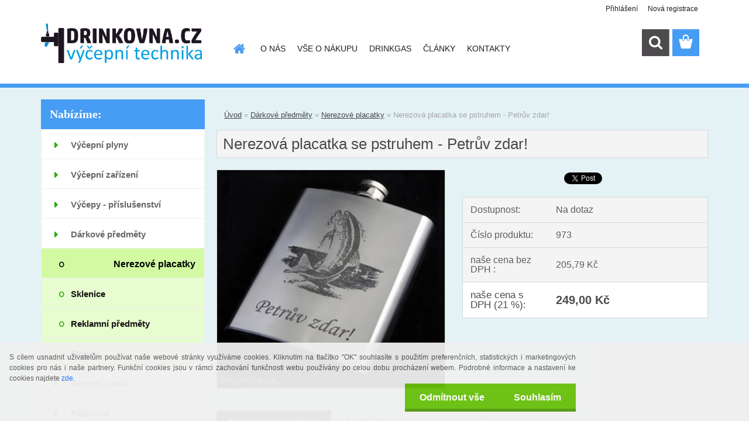

--- FILE ---
content_type: text/css
request_url: https://www.drinkovna.cz/fotky57463/design_setup/css/user_defined.css?_=1485241036
body_size: 379
content:
#topmenu
{

margin-left: 35px;
margin-top: 10px; 
}


#page_background
{
background-color: #e4f2f6 !important;

}
.cookies-notify-button {
    float: left;
    margin: 5px 5px;
    background: #3C3 none repeat scroll 0% 0%;
    border: 1px solid #3C3;
    border-radius: 7px;
}


#registration_btn, #buy_btn, #send_btn, .basket_merge_buttons, .submit_save, #submit_save, #submit_btn, #show_selected_button, .productPriceBox .buy_btn, .button_new_discussion, .wa-button {
    background-color: #6aae00;
}




#left-box .leftmenu ul ul, html #page li.leftmenuAct {
    background: #FFFFFF;
}


.slider_available #left-box .leftmenuAct ul a {
    color: #4A4A4A !important;
}


.slider_available #left-box .leftmenu ul a {
    color: #4A4A4A !important;
}

html body #page .ico_shiping {
    background-color: #EF992E;
    text-shadow: 0px 1px 0.4px rgba(0, 0, 0, 0.3);
}


html body #page .ico_top {
    background-color: #8B69DE;
    text-shadow: 0px 1px 0.4px rgba(0, 0, 0, 0.3);
}

.page-product-2 #description img {
    width: 100%;
}
